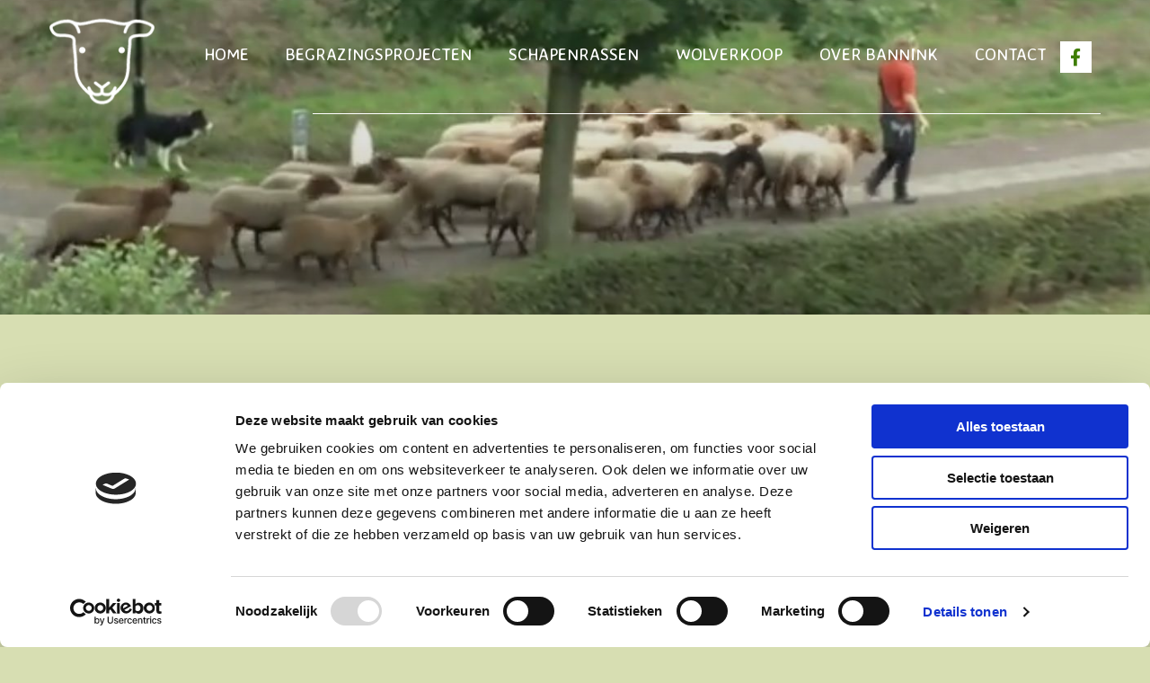

--- FILE ---
content_type: text/html; charset=UTF-8
request_url: https://www.natuurbegrazingbannink.nl/begrazingsprojecten/vesting-bourtange
body_size: 15598
content:
<!DOCTYPE html> <html lang="nl" data-currency="EUR" data-lang="nl" data-countrycode="nl_NL" data-rHash="64cecde47b1d157d9408f699665c1f2d" dir="auto" data-cookiebot="true"> <head> <meta charset="UTF-8"/> <script>window.addEventListener("CookiebotOnDialogInit",function(){if (Cookiebot.getDomainUrlParam("autoAcceptCookies") === "true")Cookiebot.setOutOfRegion();});</script><script async fetchpriority="high" id="Cookiebot" src="https://consent.cookiebot.com/uc.js" data-cbid="ecd800ef-8bf2-449b-9149-ce2947c5302f" data-blockingmode="auto" data-culture="nl" type="text/javascript"></script><title>Vesting Bourtange | Begrazingsprojecten, wolverkoop, Natuurbegrazing Bannink</title><meta name="keywords" content=""><meta property="og:type" content="website"><meta property="og:title" content="Vesting Bourtange | Begrazingsprojecten, wolverkoop, Natuurbegrazing Bannink"><meta property="og:url" content="https://www.natuurbegrazingbannink.nl/begrazingsprojecten/vesting-bourtange"><meta property="og:image" content="https://www.natuurbegrazingbannink.nl/uploads/wWvSFIe3/bannink_border_collies.jpg"><link rel='canonical' href='https://www.natuurbegrazingbannink.nl/begrazingsprojecten/vesting-bourtange'/><meta name="viewport" content="width=device-width, initial-scale=1"><link rel='shortcut icon' type='image/x-icon' href='https://site-assets.cdnmns.com/108ab34d214b6bd35fa24bb0b75a9731/css/img/favicon.ico'/><link rel="preload" href="https://css-fonts.eu.extra-cdn.com/css?family=Roboto:300,500&display=swap" as="style"><link href="https://css-fonts.eu.extra-cdn.com/css?family=Roboto:300,500&display=swap" rel="stylesheet"><link rel="preload" href="https://site-assets.cdnmns.com/108ab34d214b6bd35fa24bb0b75a9731/css/external-libs.css?1768836001521" as="style" fetchpriority="high"><link rel="stylesheet" href="https://site-assets.cdnmns.com/108ab34d214b6bd35fa24bb0b75a9731/css/external-libs.css?1768836001521"><style>article,aside,details,figcaption,figure,footer,header,hgroup,main,nav,section,summary{display:block}audio,canvas,video{display:inline-block}audio:not([controls]){display:none;height:0}[hidden]{display:none}html{font-size:100%;-ms-text-size-adjust:100%;-webkit-text-size-adjust:100%}html,button,input,select,textarea{font-family:inherit}body{margin:0}a:focus{outline-width:thin}a:active,a:hover{outline:0}h1{font-size:2em;margin:0.67em 0}h2{font-size:1.5em;margin:0.83em 0}h3{font-size:1.17em;margin:1em 0}h4{font-size:1em;margin:1.33em 0}h5{font-size:0.83em;margin:1.67em 0}h6{font-size:0.67em;margin:2.33em 0}abbr[title]{border-bottom:1px dotted}b,strong{font-weight:bold}blockquote{margin:1em 40px}dfn{font-style:italic}hr{-moz-box-sizing:content-box;box-sizing:content-box;height:0}mark{background:#ff0;color:#000}p,pre{margin:1em 0}code,kbd,pre,samp{font-family:monospace, serif;_font-family:'courier new', monospace;font-size:1em}pre{white-space:pre;white-space:pre-wrap;word-wrap:break-word}q{quotes:none}q:before,q:after{content:'';content:none}small{font-size:80%}sub,sup{font-size:75%;line-height:0;position:relative;vertical-align:baseline}sup{top:-0.5em}sub{bottom:-0.25em}dl,menu,ol,ul{margin:1em 0}dd{margin:0 0 0 40px}menu,ol,ul{padding:0 0 0 40px}nav ul,nav ol{list-style:none;list-style-image:none}img{-ms-interpolation-mode:bicubic}svg:not(:root){overflow:hidden}figure{margin:0}form{margin:0}fieldset{border:1px solid #c0c0c0;margin:0 2px;padding:0.35em 0.625em 0.75em}legend{border:0;padding:0;white-space:normal;*margin-left:-7px}button,input,select,textarea{font-size:100%;margin:0;vertical-align:baseline;*vertical-align:middle}button,input{line-height:normal}[type="submit"]{background-color:transparent}button,select{text-transform:none}button,html input[type="button"],input[type="reset"],input[type="submit"]{-webkit-appearance:button;cursor:pointer;*overflow:visible}button[disabled],html input[disabled]{cursor:default}input[type="checkbox"],input[type="radio"]{box-sizing:border-box;padding:0;*height:13px;*width:13px}input[type="search"]{-webkit-appearance:textfield;-moz-box-sizing:content-box;-webkit-box-sizing:content-box;box-sizing:content-box}input[type="search"]::-webkit-search-cancel-button,input[type="search"]::-webkit-search-decoration{-webkit-appearance:none}button::-moz-focus-inner,input::-moz-focus-inner{border:0;padding:0}textarea{overflow:auto;vertical-align:top}table{border-collapse:collapse;border-spacing:0}*,:before,:after{-webkit-box-sizing:border-box;-moz-box-sizing:border-box;box-sizing:border-box}@font-face{font-family:'FontAwesome';src:url("https://site-assets.cdnmns.com/108ab34d214b6bd35fa24bb0b75a9731/css/fonts/fa-brands-400.woff2") format("woff2"),url("https://site-assets.cdnmns.com/108ab34d214b6bd35fa24bb0b75a9731/css/fonts/fa-regular-400.woff2") format("woff2"),url("https://site-assets.cdnmns.com/108ab34d214b6bd35fa24bb0b75a9731/css/fonts/fa-solid-900.woff2") format("woff2"),url("https://site-assets.cdnmns.com/108ab34d214b6bd35fa24bb0b75a9731/css/fonts/fa-v4compatibility.woff2") format("woff2"),url("https://site-assets.cdnmns.com/108ab34d214b6bd35fa24bb0b75a9731/css/fonts/fa-brands-400.ttf") format("truetype"),url("https://site-assets.cdnmns.com/108ab34d214b6bd35fa24bb0b75a9731/css/fonts/fa-regular-400.ttf") format("truetype"),url("https://site-assets.cdnmns.com/108ab34d214b6bd35fa24bb0b75a9731/css/fonts/fa-solid-900.ttf") format("truetype"),url("https://site-assets.cdnmns.com/108ab34d214b6bd35fa24bb0b75a9731/css/fonts/fa-v4compatibility.ttf") format("truetype");font-weight:normal;font-style:normal;font-display:swap}@font-face{font-family:'FontAwesome';src:url("https://site-assets.cdnmns.com/108ab34d214b6bd35fa24bb0b75a9731/css/fonts/fa-brands-400.woff2") format("woff2"),url("https://site-assets.cdnmns.com/108ab34d214b6bd35fa24bb0b75a9731/css/fonts/fa-regular-400.woff2") format("woff2"),url("https://site-assets.cdnmns.com/108ab34d214b6bd35fa24bb0b75a9731/css/fonts/fa-solid-900.woff2") format("woff2"),url("https://site-assets.cdnmns.com/108ab34d214b6bd35fa24bb0b75a9731/css/fonts/fa-v4compatibility.woff2") format("woff2"),url("https://site-assets.cdnmns.com/108ab34d214b6bd35fa24bb0b75a9731/css/fonts/fa-brands-400.ttf") format("truetype"),url("https://site-assets.cdnmns.com/108ab34d214b6bd35fa24bb0b75a9731/css/fonts/fa-regular-400.ttf") format("truetype"),url("https://site-assets.cdnmns.com/108ab34d214b6bd35fa24bb0b75a9731/css/fonts/fa-solid-900.ttf") format("truetype"),url("https://site-assets.cdnmns.com/108ab34d214b6bd35fa24bb0b75a9731/css/fonts/fa-v4compatibility.ttf") format("truetype");font-weight:normal;font-style:normal;font-display:swap}header[data-underheaderrow]{position:absolute;left:0;right:0;z-index:5}header.headerFixed{position:fixed;top:0;z-index:5}header#shrunkImage{max-width:100%}header#shrunkImage>div.row{padding-top:8px;padding-bottom:8px}header.shrinking img,header.shrinking>div.row{transition:all 0.3s ease}.row{position:relative;width:100%}.row[data-attr-hide]{display:none}.rowGroup{width:100%;white-space:nowrap;overflow:hidden;display:-ms-flexbox;display:-webkit-flex;display:flex}.rowGroup.rowGroupFixed{width:1170px;margin:0 auto}.rowGroup.rowGroupFixed .row .container-fixed{width:100%}.rowGroup .row{vertical-align:top;white-space:normal;min-width:100%;min-height:100%}.rowGroup .row:last-child{margin-right:0}.no-flexbox .rowGroup .row{display:inline-block}.container{display:-ms-flexbox;display:-webkit-flex;display:flex;-webkit-flex-direction:row;-moz-flex-direction:row;-ms-flex-direction:row;flex-direction:row;-webkit-flex-wrap:wrap;-moz-flex-wrap:wrap;-ms-flex-wrap:wrap;flex-wrap:wrap}.no-flexbox .container{display:block}.no-flexbox .container:before,.no-flexbox .container:after{display:table;content:" "}.no-flexbox .container:after{clear:both}.container-fluid{width:100%}.container-fixed{width:100%}@media only screen and (min-width: 1200px){.container-fixed{max-width:1170px;margin:0 auto}.rowGroup.fullScreenRow .row{min-height:100vh;display:flex}.rowGroup.fullScreenRow.verticalAlignRowTop .row{align-items:flex-start}.rowGroup.fullScreenRow.verticalAlignRowCenter .row{align-items:center}.rowGroup.fullScreenRow.verticalAlignRowBottom .row{align-items:flex-end}.rowGroup .row{height:auto}.row.fullScreenRow{min-height:100vh;display:flex}.row.fullScreenRow.verticalAlignRowTop{align-items:flex-start !important}.row.fullScreenRow.verticalAlignRowCenter{align-items:center !important}.row.fullScreenRow.verticalAlignRowBottom{align-items:flex-end !important}}.container-fixed .container{width:100%}body .designRow{padding:0;margin:0;background-color:transparent}body .designRow>.container>.col{padding:0;margin:0}body.engagementPreviewBody{background-color:#EAEAEA}body.engagementPreviewBody .designRow{display:none}.col{position:relative;padding-left:15px;padding-right:15px}.no-flexbox .col{float:left;display:block}.col:after{content:"";visibility:hidden;display:block;height:0;clear:both}.col.flexCol{display:-ms-flexbox;display:flex;-webkit-flex-direction:column;-moz-flex-direction:column;-ms-flex-direction:column;flex-direction:column}[data-hideheader] header{margin-top:-99999px;position:absolute}[data-hidefooter] footer{margin-top:-99999px;position:absolute}.col-sm-12{width:100%}.col-sm-11{width:91.66667%}.col-sm-10{width:83.33333%}.col-sm-9{width:75%}.col-sm-8{width:66.66667%}.col-sm-7{width:58.33333%}.col-sm-6{width:50%}.col-sm-5{width:41.66667%}.col-sm-4{width:33.33333%}.col-sm-3{width:25%}.col-sm-2{width:16.66667%}.col-sm-1{width:8.33333%}@media only screen and (min-width: 768px){.col-md-12{width:100%}.col-md-11{width:91.66667%}.col-md-10{width:83.33333%}.col-md-9{width:75%}.col-md-8{width:66.66667%}.col-md-7{width:58.33333%}.col-md-6{width:50%}.col-md-5{width:41.66667%}.col-md-4{width:33.33333%}.col-md-3{width:25%}.col-md-2{width:16.66667%}.col-md-1{width:8.33333%}}@media only screen and (min-width: 1200px){.col-lg-12{width:100%}.col-lg-11{width:91.66667%}.col-lg-10{width:83.33333%}.col-lg-9{width:75%}.col-lg-8{width:66.66667%}.col-lg-7{width:58.33333%}.col-lg-6{width:50%}.col-lg-5{width:41.66667%}.col-lg-4{width:33.33333%}.col-lg-3{width:25%}.col-lg-2{width:16.66667%}.col-lg-1{width:8.33333%}}.clear:after,.clear:before{display:table;content:'';flex-basis:0;order:1}.clear:after{clear:both}.lt-ie8 .clear{zoom:1}.hide-overflow{overflow:hidden}.hide-visibility{opacity:0;visibility:hidden}.hidden{display:none !important}.hiddenBG{background-image:none !important}@media only screen and (min-width: 0px) and (max-width: 767px){.hidden-sm{display:none !important}}@media only screen and (min-width: 768px) and (max-width: 1199px){.hidden-md{display:none !important}}@media only screen and (min-width: 1200px){.hidden-lg{display:none !important}}.text-left{text-align:left}.text-center{text-align:center}.text-right{text-align:right}.margin-bottom{margin-bottom:20px}.no-lat-padding{padding-left:0px;padding-right:0px}.no-left-padding{padding-left:0px}.no-right-padding{padding-right:0px}nav .closeBtn{color:#FFF}nav a{display:block}nav a:focus,nav a:focus+.dropIco{position:relative;z-index:1}nav .dropIco{border:none;background:transparent;top:0}nav .dropIco:hover{cursor:pointer}nav .navIcon{vertical-align:middle}@media only screen and (min-width: 768px){nav:before{color:#FFF;font-size:40px;line-height:1em}[data-enablefocusindication] nav:not(.opened-menu) ul li.hasChildren{display:inline-flex}[data-enablefocusindication] nav:not(.opened-menu) ul li.hasChildren ul[id^="navUl"]{overflow:visible}[data-enablefocusindication] nav:not(.opened-menu) ul li.hasChildren ul li.hasChildren{display:block}[data-enablefocusindication] nav:not(.opened-menu) ul li a.dropIco{margin:0 !important;padding:0 !important}nav ul{margin:0;padding:0;position:relative}[data-enablefocusindication] nav ul:not(.navContainer) li.showChildren a.dropIco{position:absolute;top:50%;left:calc(100% - $caretSize)}[data-enablefocusindication] nav ul:not(.navContainer) li.showChildren>ul{opacity:1;transition:0.5s ease-in-out;max-height:1500px}[data-enablefocusindication] nav ul li a.dropIco{background-color:transparent !important;position:absolute;display:inline-block;min-width:10px;height:100%}[data-enablefocusindication] nav ul li a.dropIco:after{display:none}[data-enablefocusindication] nav ul li.hasChildren>ul>li.hasChildren a.dropIco{position:absolute;display:inline-block;top:calc(50% - 5px);right:10px;left:unset;width:10px;height:10px}[data-enablefocusindication] nav ul li.hasChildren>ul>li.hasChildren a.dropIco:after{content:"";font-family:"FontAwesome"}nav ul li{list-style:none;display:inline-block;text-align:left;position:relative}nav ul li a{display:inline-block}nav ul li a:after{content:"";font-family:"FontAwesome";font-size:0.8em;line-height:0.8em;width:10px}nav ul li a:only-child:after{display:none}nav ul li a.dropIco{display:none}nav ul li:hover>ul,nav ul li.hover>ul{display:block;opacity:1;visibility:visible}nav ul>li:focus{z-index:999}nav ul .closeBtn{display:none}nav>ul ul{display:block;opacity:0;visibility:hidden;position:absolute;left:auto;top:100%;margin-top:0;z-index:5;width:auto}nav>ul ul.left{right:100%;left:unset}nav>ul ul.firstSubmenuLeft{right:0}footer nav>ul ul{top:auto;bottom:100%}nav>ul ul .naviLeft li{text-align:end}nav>ul ul li{float:none;display:block;margin-left:0;min-width:220px;position:relative}nav>ul ul li a:after{content:"";position:absolute;right:10px;top:50%;-webkit-transform:translate(0, -50%);-moz-transform:translate(0, -50%);-o-transform:translate(0, -50%);-ms-transform:translate(0, -50%);transform:translate(0, -50%)}nav>ul ul li a.naviLeft+.dropIco{left:10px !important}nav>ul ul li a.naviLeft:after{content:"";position:absolute;left:10px;right:unset;top:50%;-webkit-transform:translate(0, -50%);-moz-transform:translate(0, -50%);-o-transform:translate(0, -50%);-ms-transform:translate(0, -50%);transform:translate(0, -50%)}nav>ul ul a{white-space:normal;display:block}nav>ul ul ul{left:100%;top:0px}}@media (min-width: 768px) and (max-width: 1199px){nav[data-settings*="verticalNav-md=true"]:before{cursor:pointer;content:"";font-family:"FontAwesome"}nav[data-settings*="verticalNav-md=true"] ul{margin:0;padding:0;visibility:visible}nav[data-settings*="verticalNav-md=true"] ul li{text-align:left !important;position:relative;display:block;width:100%}nav[data-settings*="verticalNav-md=true"] ul li.hasChildren>ul>li.hasChildren a.dropIco{height:unset}nav[data-settings*="verticalNav-md=true"] ul li.hasChildren a.dropIco{position:absolute;display:inline-block;margin-top:0 !important;margin-bottom:0 !important;right:0;height:unset}nav[data-settings*="verticalNav-md=true"] ul li.hasChildren a.dropIco:before{content:"";font-family:"FontAwesome"}nav[data-settings*="verticalNav-md=true"] ul li.hasChildren a.dropIco:after{content:'' !important;display:block;position:absolute;margin:0;width:40px;height:40px;top:50%;left:50%;background:transparent;-webkit-transform:translate(-50%, -50%);-moz-transform:translate(-50%, -50%);-o-transform:translate(-50%, -50%);-ms-transform:translate(-50%, -50%);transform:translate(-50%, -50%);z-index:2}nav[data-settings*="verticalNav-md=true"] ul li.hasChildren.showChildren>.dropIco:before{content:""}nav[data-settings*="verticalNav-md=true"] ul li.hasChildren>ul>li.hasChildren a.dropIco{right:1em;top:0 !important;left:unset !important}nav[data-settings*="verticalNav-md=true"] ul a{text-decoration:none;display:block;line-height:1}nav[data-settings*="verticalNav-md=true"] ul a:after{display:none}nav[data-settings*="verticalNav-md=true"] ul a.dropIco[aria-expanded=true] ~ ul{overflow:visible}nav[data-settings*="verticalNav-md=true"] ul a:focus,nav[data-settings*="verticalNav-md=true"] ul a:focus ~ .dropIco{z-index:6}nav[data-settings*="verticalNav-md=true"]>ul{position:fixed;top:0;right:100%;width:20%;height:100%;z-index:99999;background:rgba(0,0,0,0.9);padding-top:50px;overflow-y:scroll}nav[data-settings*="verticalNav-md=true"]>ul ul{max-height:0;margin-left:10px;transition:0.5s cubic-bezier(0, 1, 0.5, 1);overflow:hidden;display:block;position:relative;top:auto;left:auto;right:unset}nav[data-settings*="verticalNav-md=true"]>ul .hasChildren.showChildren>ul{opacity:1;transition:0.5s ease-in-out;max-height:1500px}nav[data-settings*="verticalNav-md=true"]>ul .closeBtn{position:absolute;top:10px;right:10px;font-size:2em;display:inline;width:auto;padding:0.2em}nav[data-settings*="verticalNav-md=true"]>ul .closeBtn:before{content:"×";font-family:"FontAwesome"}nav[data-settings*="verticalNav-md=true"][data-settings*="direction=right"]>ul{right:auto;left:100%}nav[data-settings*="verticalNav-md=true"]>ul{width:50%}}@media (min-width: 1200px){nav[data-settings*="verticalNav-lg=true"]:before{cursor:pointer;content:"";font-family:"FontAwesome"}nav[data-settings*="verticalNav-lg=true"] ul{margin:0;padding:0;visibility:visible}nav[data-settings*="verticalNav-lg=true"] ul li{text-align:left !important;position:relative;display:block;width:100%}nav[data-settings*="verticalNav-lg=true"] ul li.hasChildren>ul>li.hasChildren a.dropIco{height:unset}nav[data-settings*="verticalNav-lg=true"] ul li.hasChildren a.dropIco{position:absolute;display:inline-block;margin-top:0 !important;margin-bottom:0 !important;right:0;height:unset}nav[data-settings*="verticalNav-lg=true"] ul li.hasChildren a.dropIco:before{content:"";font-family:"FontAwesome"}nav[data-settings*="verticalNav-lg=true"] ul li.hasChildren a.dropIco:after{content:'' !important;display:block;position:absolute;margin:0;width:40px;height:40px;top:50%;left:50%;background:transparent;-webkit-transform:translate(-50%, -50%);-moz-transform:translate(-50%, -50%);-o-transform:translate(-50%, -50%);-ms-transform:translate(-50%, -50%);transform:translate(-50%, -50%);z-index:2}nav[data-settings*="verticalNav-lg=true"] ul li.hasChildren.showChildren>.dropIco:before{content:""}nav[data-settings*="verticalNav-lg=true"] ul li.hasChildren>ul>li.hasChildren a.dropIco{right:1em;top:0 !important;left:unset !important}nav[data-settings*="verticalNav-lg=true"] ul a{text-decoration:none;display:block;line-height:1}nav[data-settings*="verticalNav-lg=true"] ul a:after{display:none}nav[data-settings*="verticalNav-lg=true"] ul a.dropIco[aria-expanded=true] ~ ul{overflow:visible}nav[data-settings*="verticalNav-lg=true"] ul a:focus,nav[data-settings*="verticalNav-lg=true"] ul a:focus ~ .dropIco{z-index:6}nav[data-settings*="verticalNav-lg=true"]>ul{position:fixed;top:0;right:100%;width:20%;height:100%;z-index:99999;background:rgba(0,0,0,0.9);padding-top:50px;overflow-y:scroll}nav[data-settings*="verticalNav-lg=true"]>ul ul{max-height:0;margin-left:10px;transition:0.5s cubic-bezier(0, 1, 0.5, 1);overflow:hidden;display:block;position:relative;top:auto;left:auto;right:unset}nav[data-settings*="verticalNav-lg=true"]>ul .hasChildren.showChildren>ul{opacity:1;transition:0.5s ease-in-out;max-height:1500px}nav[data-settings*="verticalNav-lg=true"]>ul .closeBtn{position:absolute;top:10px;right:10px;font-size:2em;display:inline;width:auto;padding:0.2em}nav[data-settings*="verticalNav-lg=true"]>ul .closeBtn:before{content:"×";font-family:"FontAwesome"}nav[data-settings*="verticalNav-lg=true"][data-settings*="direction=right"]>ul{right:auto;left:100%}}nav[data-settings*="vertical=true"]:before{cursor:pointer;content:"";font-family:"FontAwesome"}nav[data-settings*="vertical=true"] ul{margin:0;padding:0;visibility:visible}nav[data-settings*="vertical=true"] ul li{text-align:left !important;position:relative;display:block;width:100%}nav[data-settings*="vertical=true"] ul li.hasChildren>ul>li.hasChildren a.dropIco{height:unset}nav[data-settings*="vertical=true"] ul li.hasChildren a.dropIco{position:absolute;display:inline-block;margin-top:0 !important;margin-bottom:0 !important;right:0;height:unset}nav[data-settings*="vertical=true"] ul li.hasChildren a.dropIco:before{content:"";font-family:"FontAwesome"}nav[data-settings*="vertical=true"] ul li.hasChildren a.dropIco:after{content:'' !important;display:block;position:absolute;margin:0;width:40px;height:40px;top:50%;left:50%;background:transparent;-webkit-transform:translate(-50%, -50%);-moz-transform:translate(-50%, -50%);-o-transform:translate(-50%, -50%);-ms-transform:translate(-50%, -50%);transform:translate(-50%, -50%);z-index:2}nav[data-settings*="vertical=true"] ul li.hasChildren.showChildren>.dropIco:before{content:""}nav[data-settings*="vertical=true"] ul li.hasChildren>ul>li.hasChildren a.dropIco{right:1em;top:0 !important;left:unset !important}nav[data-settings*="vertical=true"] ul a{text-decoration:none;display:block;line-height:1}nav[data-settings*="vertical=true"] ul a:after{display:none}nav[data-settings*="vertical=true"] ul a.dropIco[aria-expanded=true] ~ ul{overflow:visible}nav[data-settings*="vertical=true"] ul a:focus,nav[data-settings*="vertical=true"] ul a:focus ~ .dropIco{z-index:6}nav[data-settings*="vertical=true"]>ul{position:fixed;top:0;right:100%;width:20%;height:100%;z-index:99999;background:rgba(0,0,0,0.9);padding-top:50px;overflow-y:scroll}nav[data-settings*="vertical=true"]>ul ul{max-height:0;margin-left:10px;transition:0.5s cubic-bezier(0, 1, 0.5, 1);overflow:hidden;display:block;position:relative;top:auto;left:auto;right:unset}nav[data-settings*="vertical=true"]>ul .hasChildren.showChildren>ul{opacity:1;transition:0.5s ease-in-out;max-height:1500px}nav[data-settings*="vertical=true"]>ul .closeBtn{position:absolute;top:10px;right:10px;font-size:2em;display:inline;width:auto;padding:0.2em}nav[data-settings*="vertical=true"]>ul .closeBtn:before{content:"×";font-family:"FontAwesome"}nav[data-settings*="vertical=true"][data-settings*="direction=right"]>ul{right:auto;left:100%}@media only screen and (max-width: 767px){nav:not(.horizontal-menu--mobile):before,nav[data-settings*="vertical=true"]:not(.horizontal-menu--mobile):before{content:"";cursor:pointer;font-family:"FontAwesome";padding:10px;line-height:1em}nav:not(.horizontal-menu--mobile) ul,nav[data-settings*="vertical=true"]:not(.horizontal-menu--mobile) ul{margin:0;padding:0}nav:not(.horizontal-menu--mobile) ul li,nav[data-settings*="vertical=true"]:not(.horizontal-menu--mobile) ul li{text-align:left !important;position:relative}nav:not(.horizontal-menu--mobile) ul li.hasChildren .dropIco,nav[data-settings*="vertical=true"]:not(.horizontal-menu--mobile) ul li.hasChildren .dropIco{position:absolute;right:1em;padding-left:15px;padding-right:15px;margin-top:0 !important;margin-bottom:0 !important}nav:not(.horizontal-menu--mobile) ul li.hasChildren .dropIco:before,nav[data-settings*="vertical=true"]:not(.horizontal-menu--mobile) ul li.hasChildren .dropIco:before{content:"";font-family:"FontAwesome"}nav:not(.horizontal-menu--mobile) ul li.hasChildren .dropIco:after,nav[data-settings*="vertical=true"]:not(.horizontal-menu--mobile) ul li.hasChildren .dropIco:after{display:none}nav:not(.horizontal-menu--mobile) ul li.hasChildren.showChildren>.dropIco:before,nav[data-settings*="vertical=true"]:not(.horizontal-menu--mobile) ul li.hasChildren.showChildren>.dropIco:before{content:""}nav:not(.horizontal-menu--mobile) ul li.active>a,nav[data-settings*="vertical=true"]:not(.horizontal-menu--mobile) ul li.active>a{font-weight:600}nav:not(.horizontal-menu--mobile) ul a,nav[data-settings*="vertical=true"]:not(.horizontal-menu--mobile) ul a{text-decoration:none;line-height:1}nav:not(.horizontal-menu--mobile) ul a.dropIco[aria-expanded=true] ~ ul,nav[data-settings*="vertical=true"]:not(.horizontal-menu--mobile) ul a.dropIco[aria-expanded=true] ~ ul{overflow:visible}nav:not(.horizontal-menu--mobile) ul a:focus,nav:not(.horizontal-menu--mobile) ul a:focus ~ .dropIco,nav[data-settings*="vertical=true"]:not(.horizontal-menu--mobile) ul a:focus,nav[data-settings*="vertical=true"]:not(.horizontal-menu--mobile) ul a:focus ~ .dropIco{z-index:6}nav:not(.horizontal-menu--mobile)>ul,nav[data-settings*="vertical=true"]:not(.horizontal-menu--mobile)>ul{position:fixed;right:100%;top:0;width:100%;height:100%;z-index:99999;background:rgba(0,0,0,0.9);padding:50px 0 0 20px;overflow-y:scroll}nav:not(.horizontal-menu--mobile)>ul ul,nav[data-settings*="vertical=true"]:not(.horizontal-menu--mobile)>ul ul{max-height:0;margin-left:10px;transition:0.5s cubic-bezier(0, 1, 0.5, 1);overflow:hidden}nav:not(.horizontal-menu--mobile)>ul ul li a,nav[data-settings*="vertical=true"]:not(.horizontal-menu--mobile)>ul ul li a{line-height:1}nav:not(.horizontal-menu--mobile)>ul .hasChildren.showChildren>ul,nav[data-settings*="vertical=true"]:not(.horizontal-menu--mobile)>ul .hasChildren.showChildren>ul{opacity:1;transition:0.5s ease-in-out;max-height:1500px}nav:not(.horizontal-menu--mobile)>ul .closeBtn,nav[data-settings*="vertical=true"]:not(.horizontal-menu--mobile)>ul .closeBtn{position:absolute;top:19px;right:21px;font-size:2em;display:inline;z-index:1;padding:0.2em}nav:not(.horizontal-menu--mobile)>ul .closeBtn:before,nav[data-settings*="vertical=true"]:not(.horizontal-menu--mobile)>ul .closeBtn:before{content:"×";font-family:"FontAwesome"}nav:not(.horizontal-menu--mobile)[data-settings*="direction=right"]>ul,nav[data-settings*="vertical=true"]:not(.horizontal-menu--mobile)[data-settings*="direction=right"]>ul{left:100%;right:auto}}.locale ul{margin:0;padding:0;display:inline-block;white-space:nowrap;position:relative;z-index:2}.locale ul a{text-decoration:none}.locale ul li{display:none;list-style:none;position:absolute;width:100%}.locale ul li a:before{content:"";font-family:"FontAwesome";font-size:0.8em;margin-right:5px;display:none;vertical-align:bottom}.locale ul li.active{display:block;position:static}.locale ul li.active a:before{display:inline-block}.locale ul li.active:only-child a:before{display:none}.locale ul:hover{z-index:11}.locale ul:hover li{display:block}.locale .locale_touch li:not(.active){display:block}body.noScroll{overflow:hidden;position:fixed}body.safariNoScroll{overflow:hidden}.form input[type="checkbox"]+label{display:inline-block;margin-left:10px;cursor:pointer}.form input[type="checkbox"]+label:before{display:inline-block;vertical-align:middle;left:0;width:1.8em;height:1.8em;font-family:'FontAwesome';font-size:0.8em;text-align:center;line-height:1.7em;margin-right:0.5em;content:'';color:#333;background:#FFF;border:1px solid #ccc;letter-spacing:normal;font-style:normal}.form input[type="checkbox"]:focus+label:before{-webkit-box-shadow:box-shadow(0 0 1px 0.01em #3b99fc);-moz-box-shadow:box-shadow(0 0 1px 0.01em #3b99fc);box-shadow:box-shadow(0 0 1px 0.01em #3b99fc)}.form input[type="checkbox"]:checked+label:before{content:'\f00c'}.image{max-width:100%;height:auto}.row.brandfooter .col{display:block}.row.brandfooter .brandLogoContainer{text-align:right}.row.brandfooter .brandLogoContainer .footerlogo{vertical-align:middle}.row.brandfooter .brandLogoContainer .brandText{display:inline-block;vertical-align:middle}.row.brandfooter .brandTextAlternativeContainer{display:flex;align-items:center;padding-top:6px}.row.brandfooter .brandTextAlternativeContainer a{color:inherit !important}.row.brandfooter .brandTextContainer{width:inherit}.row.brandfooter .brandTextContainer .footerText{color:black}.row.brandfooter .logoOpacity{opacity:66%;width:100px}@media only screen and (max-width: 768px){.row.brandfooter .brandLogoContainer,.row.brandfooter .brandTextContainer{text-align:center}}.row.brandfooter.noPadding{height:40px;display:table;padding:0}.row.brandfooter.noPadding img,.row.brandfooter.noPadding span{display:table-cell;vertical-align:middle}.row.brandfooter.noPadding img.brandingText,.row.brandfooter.noPadding span.brandingText{padding-left:5px}.row.brandfooter .brandedInnerRow{padding:0}.row.brandfooter .brandedTopColumn{margin-bottom:25px}.row.brandheader{z-index:1;box-shadow:0px 0px 5px rgba(0,0,0,0.1)}.row.brandheader .col{display:block;padding-bottom:0}.row.brandheader.noPadding{height:56px;display:flex;justify-content:center;align-items:center;padding:0}.row.brandheader.noPadding .wrapper{display:flex;justify-content:center;align-items:center}.row.brandheader.noPadding .wrapper .brandingLogo{margin-right:24px;padding-right:24px;border-right:1px solid #ECEDEE}.row.brandheader.noPadding .wrapper .brandingLogo img{height:32px}.row.brandheader.noPadding .wrapper .brandingLink{font-size:13px}@media only screen and (max-width: 375px){.row.brandheader .col{display:flex;justify-content:center;align-items:center;padding-bottom:0}.row.brandheader.noPadding{height:100px}.row.brandheader.noPadding .wrapper{flex-wrap:wrap;padding:0 10px 7px 10px}.row.brandheader.noPadding .wrapper .brandingLogo{border-right:none;margin-right:0;padding-right:5px;padding-left:5px}}@media only screen and (min-width: 376px) and (max-width: 426px){.row.brandheader .col{display:flex;justify-content:center;align-items:center;padding-bottom:0}.row.brandheader.noPadding{height:88px}.row.brandheader.noPadding .wrapper{flex-wrap:wrap;padding:0 30px 7px 30px}.row.brandheader.noPadding .wrapper .brandingLogo{border-right:none;margin-right:0;padding-right:5px;padding-left:5px}}@media only screen and (min-width: 427px) and (max-width: 1024px){.row.brandheader .col{display:flex;justify-content:center;align-items:center;padding-bottom:0}.row.brandheader.noPadding .wrapper{flex-wrap:wrap}}.infobar-wrapper{position:fixed;top:0;left:0;display:block;z-index:20;width:100vw;padding:32px;background:rgba(27,27,27,0.95);font-size:13px}.infobar-wrapper .infobar{font-family:'Roboto';width:100vw;text-align:left;display:flex;flex-direction:column;justify-content:center;height:100%}.infobar-wrapper .infobar a{color:#fff}.infobar-wrapper .infobar p{color:#fff;text-align:left;line-height:18px}.infobar-wrapper .infobar .cookie-row{width:calc(100% - 64px);padding:0}.infobar-wrapper .infobar .cookie-row.cookie-row-text{overflow:auto}.infobar-wrapper .infobar h1.cookie-headline,.infobar-wrapper .infobar h4.cookie-headline{color:#fff;font-size:18px;font-weight:500;margin-bottom:8px}.infobar-wrapper .infobar h1.cookie-headline.push-top,.infobar-wrapper .infobar h4.cookie-headline.push-top{margin-top:24px}.infobar-wrapper .infobar p.cookie-description{text-align:left;line-height:1.36;font-size:14px;font-weight:300;max-width:1040px;width:100%;margin-bottom:16px}.infobar-wrapper .infobar p.cookie-readmore{font-size:14px;text-align:left;padding-bottom:12px}.infobar-wrapper .infobar .cookie-checkboxes{width:50%;min-height:47px;padding:16px 0;float:left}.infobar-wrapper .infobar .cookie-checkboxes label{color:#fff;font-size:16px;font-weight:300;margin-right:16px}.infobar-wrapper .infobar .cookie-checkboxes label input{margin-right:8px}.infobar-wrapper .infobar .cookie-buttons{font-weight:500;width:50%;min-height:47px;float:left;text-align:right}.infobar-wrapper .infobar .cookie-buttons a{cursor:pointer}.infobar-wrapper[data-settings*="bottom"]{bottom:0;top:inherit}@media only screen and (max-width: 1199px){.infobar-wrapper .infobar{width:100%}}.infobar-wrapper .infobar-close{position:absolute;top:15px;right:20px;font-size:25px;color:#FFF}.infobar-wrapper a#revoke-consent{font-size:13px;padding:13px 24px;border:1px solid #fff;background:#fff;color:#181818;-webkit-border-radius:3px;-moz-border-radius:3px;-o-border-radius:3px;border-radius:3px}.infobar-wrapper a#infobar-acceptCookiesBtn{display:inline-block;font-size:13px;padding:13px 24px;border:1px solid #fff;background:#fff;color:#181818;-webkit-border-radius:3px;-moz-border-radius:3px;-o-border-radius:3px;border-radius:3px}.infobar-wrapper a#infobar-acceptSelectedCookiesBtn{display:inline-block;font-size:13px;padding:13px 24px;border:1px solid #fff;margin-right:16px;-webkit-border-radius:3px;-moz-border-radius:3px;-o-border-radius:3px;border-radius:3px}.infobar-wrapper a#infobar-donottrack{font-size:13px;padding:13px 24px;border:1px solid #fff;background:#fff;color:#181818;margin-left:18px;float:right;-webkit-border-radius:3px;-moz-border-radius:3px;-o-border-radius:3px;border-radius:3px}@media only screen and (max-width: 992px){.infobar-wrapper{height:100%;overflow:scroll}.infobar-wrapper .infobar .cookie-row{width:100%}.infobar-wrapper .infobar .cookie-checkboxes{float:none;width:100%}.infobar-wrapper .infobar .cookie-checkboxes label{display:block}.infobar-wrapper .infobar .cookie-checkboxes label:first-of-type{margin-bottom:16px}.infobar-wrapper .infobar .cookie-buttons{float:none;width:100%;text-align:left}}.optout-button{position:fixed;bottom:0px;left:2%;z-index:5;width:100px;height:50px;background-color:rgba(163,163,163,0.4);color:white}.rowGroup .row.normalizeSize,.imagelist .slide.normalizeSize,.gallery .slide.normalizeSize,.catalog .slide.normalizeSize,.blog .slide.normalizeSize{opacity:0;padding-left:0;padding-right:0;min-width:0;max-width:0;max-height:0;border:0}@media only screen and (max-width: 768px){.rowGroup .row.normalizeSize,.imagelist .slide.normalizeSize,.gallery .slide.normalizeSize,.catalog .slide.normalizeSize,.blog .slide.normalizeSize{padding-left:0;padding-right:0;min-width:0;max-width:0;border:0}}.osmap .osmap-container,.osmap .map-container{z-index:0}.singleProduct .shopQuantity{float:left;display:inline-block;padding:5px 0}.singleProduct .shopQuantity .description{margin-right:5px}.singleProduct .shopQuantity .decreaseQuantity,.singleProduct .shopQuantity .increaseQuantity{cursor:pointer;width:20px;padding:0 10px;-moz-user-select:-moz-none;-khtml-user-select:none;-webkit-user-select:none;user-select:none}.singleProduct .shopQuantity .decreaseQuantity.outOfStock,.singleProduct .shopQuantity .increaseQuantity.outOfStock{color:#333333;cursor:auto}.singleProduct .shopQuantity .quantity{width:40px;display:inline-block;text-align:center}.cart .prodDetails>span{overflow:visible}.cart .prodDetails .prodQuant,.cart .prodDetails .prodQuantity,.cart .prodDetails .prodPrice{display:inline-block}.cart .prodDetails .prodQuant{padding-right:10px}.cart .prodDetails input.prodQuantity{width:20px;text-align:center;border-radius:3px}.cart .prodDetails .prodPrice{float:right;line-height:2.2em}.cart .prodRemove{padding-top:1em}.checkout .products .product-row .qty{width:auto} </style><!--[if IE 8]><link rel="stylesheet" href="https://site-assets.cdnmns.com/108ab34d214b6bd35fa24bb0b75a9731/css/grids.css?1768836001521"><!endif]--><style>.h-captcha{display:table;margin-bottom:10px}.hcaptcha-badge{background-color:#fafafa;z-index:2;width:280px;border-radius:4px;border:1px solid #b2bdcc;position:fixed;bottom:70px}.hcaptcha-badge.hide{visibility:hidden}.hcaptcha-badge.bottomleft{left:-210px;display:flex;flex-direction:row-reverse}.hcaptcha-badge.bottomleft .hcaptcha-badge-logo-wrapper{padding:5px 10px 0px 10px;display:flex;align-items:center;flex-direction:column}.hcaptcha-badge.bottomleft .hcaptcha-badge-logo-wrapper .hcaptcha-badge-logo{width:50px;height:50px;background-image:url("https://site-assets.cdnmns.com/108ab34d214b6bd35fa24bb0b75a9731/css/img/hcaptcha-badge.svg");background-size:cover}.hcaptcha-badge.bottomleft .hcaptcha-badge-logo-wrapper .hcaptcha-badge-text{font-size:10px;font-weight:600}.hcaptcha-badge.bottomleft .hcaptcha-badge-legal{display:block;margin:auto;line-height:18px;font-size:10px;min-width:200px}.hcaptcha-badge.bottomleft:hover{left:2px;cursor:pointer}.hcaptcha-badge.bottomright{right:-210px;display:flex}.hcaptcha-badge.bottomright .hcaptcha-badge-logo-wrapper{padding:5px 10px 0px 10px;display:flex;align-items:center;flex-direction:column}.hcaptcha-badge.bottomright .hcaptcha-badge-logo-wrapper .hcaptcha-badge-logo{width:50px;height:50px;background-image:url("https://site-assets.cdnmns.com/108ab34d214b6bd35fa24bb0b75a9731/css/img/hcaptcha-badge.svg");background-size:cover}.hcaptcha-badge.bottomright .hcaptcha-badge-logo-wrapper .hcaptcha-badge-text{font-size:10px;font-weight:600}.hcaptcha-badge.bottomright .hcaptcha-badge-legal{display:block;margin:auto;line-height:18px;font-size:10px;min-width:200px}.hcaptcha-badge.bottomright:hover{right:2px;cursor:pointer}.hcaptcha-badge:after{content:'';display:block;width:65px;height:73.6px;background-image:url("https://site-assets.cdnmns.com/108ab34d214b6bd35fa24bb0b75a9731/css/img/hcaptcha-badge-tool.png");background-size:cover} </style><!--[if IE 8]><link rel="stylesheet" href="https://site-assets.cdnmns.com/108ab34d214b6bd35fa24bb0b75a9731/css/hcaptcha.css?1768836001521"><![endif]--><style id='style_site'>.skipNavigation { visibility:hidden;} .module {} .headline { font-size:34px; font-family:Averia Sans Libre; font-style:normal; font-weight:400; text-transform:uppercase; text-decoration:none solid rgb(62, 125, 2); color:rgb(62, 125, 2); line-height:44px; letter-spacing:0; margin-top:0px; margin-bottom:10px;} .headline a {} .headline a:hover { text-decoration:none;} header#shrunkImage img { transform:scale(1);} body { -webkit-font-smoothing:auto; font-family:Open Sans; background-color:rgb(215, 222, 178);} body a { text-decoration:none; color:rgb(41, 87, 3);} body a:hover { text-decoration:none; color:rgb(10, 10, 10);} nav { text-align:left;} nav a:hover { text-decoration:none;} .nav {} nav> ul li a { padding-top:0px; padding-bottom:0px; padding-left:13px; padding-right:13px; margin-left:15px; margin-right:0px; margin-top:-2.5px; margin-bottom:-2.5px; border-bottom-width:0px; border-left-width:0px; border-right-width:0px; background-color:rgba(0, 0, 0, 0); border-color:rgb(41, 87, 3); text-transform:uppercase;} nav> ul li> a { color:rgb(255, 255, 255); font-size:19px; font-family:Averia Sans Libre; font-weight:400; letter-spacing:0; line-height:29px;} nav> ul li a:hover { background-color:rgba(0, 0, 0, 0); color:rgb(255, 255, 255); border-color:rgb(255, 255, 255);} nav> ul li.active> a { font-weight:400; color:rgb(255, 255, 255); text-decoration:none; background-color:rgba(0, 0, 0, 0); border-left-width:0px; border-right-width:0px; border-color:rgb(255, 255, 255); border-bottom-width:0px;} nav> ul> li> ul {} nav> ul> li.active> ul li {} nav> ul> li.active> ul li:hover a {} nav> ul> li> ul li { padding:0px;} nav> ul> li> ul li a { background-color:rgb(255, 255, 255); border-bottom-width:1px; margin-bottom:0px; margin-top:0px; margin-left:0px; margin-right:0px; padding-left:15px; padding-right:15px; padding-top:15px; padding-bottom:15px;} nav> ul> li> ul a { font-size:14px; font-weight:400; color:rgb(10, 10, 10);} nav> ul> li> ul a:hover { color:rgb(10, 10, 10); font-weight:400; text-decoration:none;} nav> ul> li> ul li.active> a { color:rgb(10, 10, 10); font-weight:400; background-color:rgb(234, 234, 234);} nav> ul> li> ul li a:hover { border-color:rgb(227, 227, 227); background-color:rgb(234, 234, 234);} nav:before { color:rgb(0, 0, 0);} nav> ul> li> ul li:last-child {} .verticalnav> li a {} .verticalnav> li a:hover {} .verticalnav> li.active> a {} .subtitle { font-size:30px; line-height:40px; margin-bottom:0px; font-family:Averia Sans Libre; font-style:normal; font-weight:400; text-transform:uppercase; text-decoration:none solid rgb(62, 125, 2); color:rgb(62, 125, 2); letter-spacing:0; margin-top:32px;} .subtitle a {} .subtitle a:hover { text-decoration:none;} .preamble { font-size:18px; line-height:1.50; margin-bottom:20px;} .preamble a {} .preamble a:hover { text-decoration:none;} .bodytext { font-size:17px; line-height:24px; margin-bottom:0px; margin-top:20px; font-family:Averia Sans Libre; font-weight:400; color:rgb(41, 87, 3);} .bodytext a { text-decoration:underline; color:rgb(62, 125, 2);} .bodytext a:hover { text-decoration:underline;} .smalltext { font-size:14px; line-height:1.50; letter-spacing:0em; margin-bottom:5px;} .smalltext a {} .smalltext a:hover { text-decoration:none;} .lightsmalltext { color:rgb(255, 255, 255); font-size:12px; line-height:1.6em; margin-bottom:5px;} .lightsmalltext a { font-weight:700;} .lightsmalltext a:hover { text-decoration:none;} .button { padding-top:16px; padding-right:28px; padding-bottom:16px; padding-left:28px; margin-bottom:40px; background-color:rgba(0, 0, 0, 0); color:rgb(62, 125, 2); line-height:1.5em; font-size:22px; font-weight:700; border-color:rgb(62, 125, 2); border-top-width:2px; border-right-width:2px; border-bottom-width:2px; border-left-width:2px; text-transform:none; border-radius:0px; font-family:Averia Sans Libre; text-align:center;} .button:hover { text-decoration:none; background-color:rgb(53, 53, 53); color:#fff; border-color:rgb(255, 255, 255);} .button .buttonIcon.fa { margin-right:10px;} .button2 { font-size:22px; margin-bottom:40px; color:rgb(255, 255, 255); border-color:rgb(255, 255, 255); line-height:1.5em; background-color:rgba(0, 0, 0, 0); padding-top:16px; padding-right:28px; padding-bottom:16px; padding-left:28px; border-top-width:2px; border-right-width:2px; border-bottom-width:2px; border-left-width:2px; font-weight:700; text-transform:none; border-radius:0px; font-family:Averia Sans Libre; text-align:center;} .button2:hover { color:#fff; background-color:rgb(255, 255, 255); text-decoration:none;} .button3 { font-size:20px; margin-bottom:40px; color:rgb(255, 255, 255); line-height:1.50em; background-color:rgba(0, 0, 0, 0); border-color:rgb(255, 255, 255); padding-top:15px; padding-right:25px; padding-bottom:15px; padding-left:25px; border-top-width:1px; border-right-width:1px; border-bottom-width:1px; border-left-width:1px;} .button3:hover { color:rgb(53, 53, 53); background-color:rgb(255, 255, 255); border-color:rgba(0, 0, 0, 0); text-decoration:none;} .crmlogin .submitBtn { padding-top:15px; padding-right:25px; padding-bottom:15px; padding-left:25px; background-color:rgb(3, 3, 3); color:rgb(255,255,255); margin-top:15px; margin-bottom:0px; margin-left:auto; margin-right:auto; line-height:1.5em;} .crmlogin .submitBtn:hover { text-decoration:none; background-color:rgb(102, 102, 102);} .crmlogin .logoutBtn { padding-top:15px; padding-right:25px; padding-bottom:15px; padding-left:25px; background-color:rgb(3, 3, 3); color:rgb(255,255,255); margin-top:15px; margin-bottom:0px; margin-left:auto; margin-right:auto; line-height:1.5em;} .crmlogin .logoutBtn:hover { text-decoration:none; background-color:rgb(102, 102, 102);} .crmUserpage .button { padding-top:15px; padding-right:25px; padding-bottom:15px; padding-left:25px; background-color:rgb(3, 3, 3); color:rgb(255,255,255); margin-top:15px; margin-bottom:0px; margin-left:auto; margin-right:auto; line-height:1.5em;} .crmUserpage .button:hover { text-decoration:none; background-color:rgb(102, 102, 102);} .form { margin-bottom:40px;} .form label { font-size:17px; line-height:24px; margin-bottom:5px; margin-top:20px; font-family:Averia Sans Libre; font-weight:400; color:rgb(41, 87, 3);} .form input[type=checkbox]+span,.form input[type=radio]+span { margin-left:10px; margin-right:20px; margin-bottom:20px; line-height:1.6em; font-size:12px;} .form input[type=text],.form textarea,.form select { border-radius:0px; border-color:rgb(242, 242, 242); color:rgb(49, 49, 49); font-size:21px; padding-top:10px; padding-right:10px; padding-bottom:10px; padding-left:10px; margin-top:0px; margin-right:0px; margin-bottom:10px; margin-left:0px; border-top-width:1px; border-left-width:1px; border-bottom-width:1px; border-right-width:1px; background-color:rgb(242, 242, 242);} .form input[type=submit] { margin-top:0px; margin-left:0px; background-color:rgba(0, 0, 0, 0); border-color:rgb(62, 125, 2); color:rgb(62, 125, 2); border-top-width:2px; border-left-width:2px; border-bottom-width:2px; border-right-width:2px; border-radius:0px; padding-top:16px; padding-right:28px; padding-bottom:16px; padding-left:28px; font-size:22px;} .form input[type=submit]:hover { background-color:rgb(62, 125, 2); color:#fff;} .form .g-recaptcha { margin-top:10px; margin-bottom:10px;} .text {} .image {} .image + .hoverOverlay { background-color:rgba(62, 125, 2, 0.8);} .image + .hoverOverlay .hoverText { color:#fff; font-size:16px; line-height:26px;} .search .searchicon { color:rgb(246, 246, 246); width:16px; height:16px; font-size:16px; margin-bottom:0px;} .map { margin-top:20px; margin-right:0px; margin-bottom:0px; margin-left:0px; padding-top:0px; padding-right:0px; padding-bottom:0px; padding-left:0px;} .gallery {} .gallery .pics .caption { color:rgb(255, 255, 255); font-family:"Averia Sans Libre"; font-weight:400; font-size:22px; text-transform:uppercase; margin-top:-50px; margin-left:20px;} .gallery .hoverOverlay {} .gallery .hoverOverlay .hoverText { font-weight:700;} .row { margin-top:0px; margin-right:0px; margin-bottom:0px; margin-left:0px; padding-top:0px; padding-right:0px; padding-bottom:0px; padding-left:0px;} .col { margin-top:0px; margin-right:0px; margin-bottom:0px; margin-left:0px; padding-top:0px; padding-right:15px; padding-bottom:0px; padding-left:15px;} .custom1 { font-size:27px; font-family:Averia Sans Libre; font-style:normal; font-weight:400; text-transform:none; text-decoration:none solid rgb(62, 125, 2); color:rgb(62, 125, 2); line-height:33px; letter-spacing:0; margin-top:0px; margin-bottom:0px;} .custom1 a { text-decoration:underline; color:rgb(62, 125, 2);} .custom1 a:hover { text-decoration:none; color:rgb(62, 125, 2);} .custom2 { font-size:60px; font-family:Averia Sans Libre; font-style:normal; font-weight:400; text-transform:uppercase; text-decoration:none solid rgb(255, 255, 255); color:rgb(255, 255, 255); line-height:normal; letter-spacing:0; margin-top:0px; margin-bottom:10px;} .custom2 a {} .custom2 a:hover {} .custom3 {} .custom3 a {} .custom3 a:hover {} .custom4 {} .custom4 a {} .custom4 a:hover {} .custom5 {} .custom5 a {} .custom5 a:hover {} .custom6 {} .custom6 a {} .custom6 a:hover {} .custom7 {} .custom7 a {} .custom7 a:hover {} .custom8 {} .custom8 a {} .custom8 a:hover {} .custom9 {} .custom9 a {} .custom9 a:hover {} .custom10 {} .custom10 a {} .custom10 a:hover {} .smallsubtitle { font-size:21px; line-height:38px; font-family:Averia Sans Libre; font-style:normal; font-weight:700; text-transform:uppercase; text-decoration:none solid rgb(41, 87, 3); color:rgb(41, 87, 3); letter-spacing:0; margin-top:0px; margin-bottom:10px;} .smallsubtitle a {} .smallsubtitle a:hover { text-decoration:none;} .spottext {} .spottext a {} .spottext a:hover { text-decoration:none;} .darkspottext {} .darkspottext a {} .darkspottext a:hover { text-decoration:none;} .footertext { font-size:14px; line-height:1.50; margin-bottom:0px; color:rgb(255, 255, 255);} .footertext a { color:rgb(255, 255, 255); font-weight:800;} .footertext a:hover { text-decoration:none;} .companyname { font-size:16px; line-height:1.20; letter-spacing:0.05em; margin-bottom:10px; color:rgb(0, 0, 0);} .companyname a { text-decoration:none;} .companyname a:hover {} .lightcompanyname { font-size:16px; line-height:1.20; letter-spacing:0.05em; margin-bottom:10px; color:rgb(246, 246, 248);} .lightcompanyname a { text-decoration:none;} .lightcompanyname a:hover {} .smallspottext { font-size:30px; line-height:1.50; margin-bottom:20px;} .lightsmallspottext { font-size:30px; line-height:1.50; margin-bottom:20px;} .lightheadline { color:#fff; font-size:34px; font-family:Averia Sans Libre; font-style:normal; font-weight:400; text-transform:uppercase; text-decoration:none solid rgb(62, 125, 2); line-height:44px; letter-spacing:0; margin-top:0px; margin-bottom:10px;} .lightpreamble { color:rgb(255, 255, 255); font-size:18px; line-height:1.50; margin-bottom:20px;} .lightsubtitle { font-size:30px; line-height:40px; margin-bottom:0px; color:#ffffff; font-family:Averia Sans Libre; font-style:normal; font-weight:400; text-transform:uppercase; text-decoration:none solid rgb(255, 255, 255); letter-spacing:0; margin-top:32px;} .lightsmallsubtitle { font-size:21px; line-height:38px; color:#fff; font-family:Averia Sans Libre; font-style:normal; font-weight:700; text-transform:uppercase; text-decoration:none solid rgb(41, 87, 3); letter-spacing:0; margin-top:0px; margin-bottom:10px;} .lightbodytext { font-size:17px; line-height:24px; margin-bottom:20px; color:rgb(255, 255, 255); font-family:Averia Sans Libre; font-weight:400;} .lightbodytext a { color:#ffffff;} .lightbodytext a:hover { text-decoration:none;} .locale { text-align:right;} .locale ul li a { transition:all 0.25s ease-in 0s; color:rgb(255, 255, 255);} .locale ul li { background-color:rgb(69, 69, 69); padding-top:5px; padding-right:15px; padding-bottom:5px; padding-left:15px;} .divider { display:table; margin-left:auto; margin-right:auto; border-top-width:1px; border-color:rgba(0, 0, 0, 0.0980392); width:100%;} .socialmedia { text-align:left; font-size:19px;} .socialmedia li { background-color:#fff; border-color:rgb(255, 255, 255); border-top-width:1px; border-right-width:1px; border-bottom-width:1px; border-left-width:1px; border-top-left-radius:0px; border-top-right-radius:0px; border-bottom-left-radius:0px; border-bottom-right-radius:0px; margin-right:10px;} .socialmedia li:hover { background-color:rgba(0, 0, 0, 0);} .socialmedia li a { color:rgb(255, 255, 255); width:25px; height:25px;} .socialmedia li a:hover { color:#fff; text-decoration:none;} .paymenticons li { margin-left:5px; margin-bottom:5px; padding-bottom:40px;} .linklist { margin-bottom:0px; margin-top:0px; padding-left:0px;} .linklist a { margin-bottom:1px; background-color:rgba(0, 0, 0, 0); padding-top:10px; padding-right:10px; padding-bottom:10px; padding-left:10px;} .iconlist li { background-color:rgb(255, 0, 0); width:45px; height:45px; color:rgb(255, 255, 255);} .iconlist .iconItem { font-size:24px;} .iconlist li a { color:rgb(255, 255, 255);} .iconlist li a:hover { color:rgb(255, 255, 255); text-decoration:none;} .breadcrumb li a { margin-bottom:10px; margin-left:10px; margin-right:10px;} .scrollIcon { width:35px; height:35px;} .scrollIcon span:before { color:rgb(255, 255, 255);} .accordion .itemIcon {} .accordion .itemTitle { padding-top:5px; padding-bottom:5px; padding-left:10px; padding-right:40px;} .accordion .itemContent {} .blog .shortDescription { color:rgb(53, 53, 53); font-size:15px; line-height:1.40em;} .blog .shortDescription:hover { color:rgb(53, 53, 53);} .blog li { background-color:rgba(0, 0, 0, 0);} .blog li .textContainer { padding-bottom:0px; padding-left:25px; padding-right:25px;} .blog .title { color:rgb(53, 53, 53); font-size:20px; line-height:1.3em; font-weight:800; margin-top:0px; margin-bottom:0px;} .blog .title:hover { color:rgb(53, 53, 53);} .blog .details { color:rgb(106, 108, 110); font-size:15px; line-height:1.5em;} .blog .details:hover { color:rgb(80, 82, 84);} .blog .postImg { padding-top:25px; padding-left:25px; padding-right:25px; padding-bottom:15px;} .blog .arrow { width:15px; height:70px; color:rgb(255, 255, 255); background-color:rgb(106, 108, 110); font-size:25px;} .blog .arrow:hover { color:rgb(255, 255, 255); background-color:rgb(106, 108, 110);} .blog .readMore { margin-top:20px; margin-bottom:20px;} .blog .readMore:hover {} .singlePost { margin-top:50px; margin-bottom:50px;} .arrow { width:35px; height:35px; color:rgb(255, 255, 255); background-color:rgb(3, 3, 3); font-size:31px; border-top-left-radius:3px; border-top-right-radius:3px; border-bottom-right-radius:3px; border-bottom-left-radius:3px;} .arrow:hover { background-color:rgb(102, 102, 102);} .arrow.arrowBefore { left:0px; right:0px;} .arrow.arrowAfter { left:auto; right:0px;} ul.dots { bottom:24px;} .dots li { height:12px; width:12px; border-color:rgb(255, 255, 255); border-top-width:1px; border-right-width:1px; border-bottom-width:1px; border-left-width:1px; border-top-left-radius:100px; border-top-right-radius:100px; border-bottom-right-radius:100px; border-bottom-left-radius:100px; background-color:rgb(3, 3, 3);} .dots li:hover { background-color:rgb(102, 102, 102);} .dots li.active { background-color:rgb(255, 255, 255); border-color:rgb(10, 10, 10);} @media only screen and (max-width:1199px) {.module {} nav {} nav:hover { text-decoration:none;} nav> ul li a {} nav> ul .closeBtn { position:absolute; top:19px; right:21px; font-size:35px; display:inline; color:rgb(10, 10, 10);} nav> ul li> a:hover {} nav> ul li.active> a {} nav> ul> li> ul a {} nav> ul> li> ul li.active> a {} nav:before { font-size:26px;} nav.opened-menu> ul {} .col { margin-top:0px; margin-right:0px; margin-bottom:0px; margin-left:0px; padding-top:0px; padding-right:15px; padding-bottom:0px; padding-left:15px;} .row { margin-top:0px; margin-right:0px; margin-bottom:0px; margin-left:0px; padding-top:0px; padding-right:0px; padding-bottom:0px; padding-left:0px;} .button {} .button:hover {} .button2 {} .button2:hover {} .button3 {} .button3:hover {} .custom4 {} .custom4 a {} .custom4 a:hover {} .custom1 {} .custom1 a {} .custom1 a:hover {} .custom3 {} .custom3 a {} .custom3 a:hover {} body {} body a {} body a:hover {} .text {} .headline {} .headline a {} .headline a:hover {} .lightheadline {} .subtitle {} .subtitle a {} .subtitle a:hover {} .lightsubtitle {} .preamble {} .preamble a {} .preamble a:hover {} .lightpreamble {} .bodytext {} .bodytext a { text-decoration:underline;} .bodytext a:hover { text-decoration:none;} .lightbodytext {} .smallsubtitle {} .smallsubtitle a {} .smallsubtitle a:hover {} .smalltext {} .smalltext a {} .smalltext a:hover {} .spottext {} .spottext a {} .spottext a:hover {} .darkspottext {} .darkspottext a {} .darkspottext a:hover {} .smallspottext {} .smallspottext a {} .smallspottext a:hover {} .lightsmallspottext {} .lightsmallspottext a {} .lightsmallspottext a:hover {} .companyname {} .companyname a {} .companyname a:hover {} .footertext {} .footertext a {} .footertext a:hover {} }@media only screen and (max-width:767px) {.module {} nav {} nav:hover { text-decoration:none;} nav.opened-menu> ul { background-color:rgb(246, 246, 246); padding-left:20px; padding-top:60px; padding-right:20px; padding-bottom:40px;} nav> ul li a { font-size:20px; padding-top:20px; padding-bottom:20px; padding-left:20px; padding-right:20px; color:rgb(10, 10, 10); border-bottom-width:0px; border-left-width:0px; border-top-width:0px; border-right-width:0px;} nav> ul li> a:hover { background-color:rgb(234, 234, 234); color:rgb(10, 10, 10);} nav> ul li.active> a { color:rgb(10, 10, 10); font-weight:400; background-color:rgb(234, 234, 234); font-size:20px; padding-top:20px; padding-bottom:20px; padding-left:20px; padding-right:20px;} nav> ul li:hover a {} nav> ul> li> ul li a { margin-top:0px; margin-bottom:0px; margin-left:0px; margin-right:0px; padding-left:15px; padding-right:15px; padding-top:15px; padding-bottom:15px;} nav> ul> li> ul a { font-weight:400; color:rgb(10, 10, 10); font-size:20px;} nav:before {} nav> ul> li> ul a:hover { font-weight:400; font-size:20px;} nav> ul> li> ul li a:hover { background-color:rgb(234,234,234);} nav> ul> li> ul li.active> a { font-weight:400; color:rgb(10, 10, 10); background-color:rgb(234,234,234);} .headline {} .headline a {} .headline a:hover {} .lightheadline {} .subtitle {} .subtitle a {} .subtitle a:hover {} .lightsubtitle {} .smallsubtitle {} .lightsmallsubtitle {} .preamble {} .preamble a {} .preamble a:hover {} .lightpreamble {} .bodytext {} .bodytext a {} .bodytext a:hover {} .lightbodytext {} .smalltext {} .smalltext a {} .smalltext a:hover {} .text {} .col { margin-top:0px; margin-right:0px; margin-bottom:10px; margin-left:0px; padding-top:0px; padding-right:15px; padding-bottom:0px; padding-left:15px;} .row { margin-top:0px; margin-right:0px; margin-bottom:0px; margin-left:0px; padding-top:0px; padding-right:0px; padding-bottom:0px; padding-left:0px;} .form {} .form label {} .form input[type=checkbox]+span,.form input[type=radio]+span { margin-right:10px; margin-bottom:10px;} .form input[type=submit] {} .form input[type=submit]:hover {} .form input[type=text],.form textarea,.form select {} .form .thankYou {} .gallery { margin-bottom:20px;} .map {} .image { margin-bottom:20px;} .button {} .button:hover {} .button2 {} .button2:hover {} .button3 {} .button3:hover {} .custom1 {} .custom1 a {} .custom1 a:hover {} .custom2 { font-size:32px; line-height:42px;} .custom2 a {} .custom2 a:hover {} .custom3 {} .custom3 a {} .custom3 a:hover {} .custom4 { font-size:14px; line-height:16px;} .custom4 a {} .custom4 a:hover {} .custom5 {} .custom5 a {} .custom5 a:hover {} .custom6 {} .custom6 a {} .custom6 a:hover {} .custom7 {} .custom7 a {} .custom7 a:hover {} .custom8 {} .custom8 a {} .custom8 a:hover {} .spottext {} .spottext a {} .spottext a:hover {} .darkspottext {} .darkspottext a {} .darkspottext a:hover {} body {} body a {} body a:hover {} .locale {} .locale ul li a {} .locale ul li a:hover {} .locale ul li.active a {} .locale ul li {} .locale ul li:hover {} .locale ul li.active {} .smallspottext {} .smallspottext a {} .smallspottext a:hover {} .lightsmallspottext {} .lightsmallspottext a {} .lightsmallspottext a:hover {} .companyname {} .companyname a {} .companyname a:hover {} .footertext {} .footertext a {} .footertext a:hover {} .socialmedia { text-align:center; font-size:22px; margin-top:10px; margin-bottom:10px;} .socialmedia li a { width:35px; height:35px; font-size:18px;} .socialmedia li a:hover {} .socialmedia li { margin-left:5px; margin-right:5px; border-top-left-radius:100px; border-top-right-radius:100px; border-bottom-left-radius:100px; border-bottom-right-radius:100px;} .socialmedia li:hover {} .arrow { width:25px; height:25px; color:rgb(255, 255, 255); font-size:20px; border-top-left-radius:3px; border-top-right-radius:3px; border-bottom-right-radius:3px; border-bottom-left-radius:3px;} .dots li { height:12px; width:12px;} }#r5001 { padding-left:0px; padding-right:0px;} #r5001> .container {} #r3197 { margin-bottom:0px; margin-top:0px; padding-bottom:0px; padding-top:0px; background-color:rgba(0, 0, 0, 0); border-top-width:0px; border-top-style:none; border-top-color:rgb(41, 87, 3);} #c9719 { padding-left:0px; padding-right:0px; padding-bottom:0px; padding-top:0px; background-color:rgba(0, 0, 0, 0);} #m2045 { max-width:40%; border-style:solid; margin-top:10px;} #m2045 + .hoverOverlay .hoverIcon { border-style:solid;} #m2045 + .hoverOverlay { border-style:solid;} #c6423 { padding-left:0px; padding-right:0px; padding-bottom:0px; padding-top:0px; background-color:rgba(0, 0, 0, 0); border-color:rgb(255, 255, 255); border-top-style:none; border-top-width:0px; border-bottom-style:solid; border-bottom-width:1px; border-left-style:none; border-left-width:0px; border-right-style:none; border-right-width:0px;} #m6760 { text-align:right; margin-left:-160px; margin-right:-50px; padding-bottom:5px;} #c7977 { padding-left:0px; padding-right:0px; padding-bottom:0px; padding-top:0px; background-color:rgba(0, 0, 0, 0); border-color:rgb(255, 255, 255); border-top-style:none; border-top-width:0px; border-bottom-style:solid; border-bottom-width:1px; border-left-style:none; border-left-width:0px; border-right-style:none; border-right-width:0px;} #m2030 { text-align:right; border-style:solid; margin-left:40px;} #m2030 li a { color:rgb(62, 125, 2); width:35px; height:35px;} #m2030 li a:hover { color:rgb(255, 255, 255);} #m2030 li { border-left-width:0px; border-top-width:0px; border-bottom-width:0px; border-right-width:0px; border-color:rgb(62, 125, 2);} #m2030 li:hover { background-color:rgb(62, 125, 2);} #r5002 { background-position:50% 0%; background-repeat:repeat-y; padding-bottom:30px;} #r5002> .container {} #r8603 { margin-bottom:0px; margin-top:30px; padding-bottom:5px; padding-top:90px; background-color:rgb(196, 207, 142); border-top-width:0px; border-top-style:none; border-top-color:rgb(62, 125, 2);} #m7686 { padding-top:0px; padding-bottom:5px; padding-left:0px; padding-right:0px; margin-top:0px; margin-bottom:0px; margin-left:0px; margin-right:0px; border-radius:0px;} #r3260 { margin-bottom:0px; margin-top:0px; padding-bottom:90px; padding-top:0px; background-color:rgb(196, 207, 142); border-top-width:0px; border-top-style:none; border-top-color:rgb(41, 87, 3);} #p9199 #r2236 { margin-bottom:0px; margin-top:0px; padding-bottom:0px; padding-top:350px; background-color:rgba(0, 0, 0, 0); border-top-width:0px; border-top-style:none; border-top-color:rgb(41, 87, 3); background-image:url("/uploads/BqkV4hYR/800x0_2560x0/bannink_natuurbegrazing_vesting_bourtange_01.jpg"); background-size:cover; background-attachment:scroll; background-position:50% 50%; background-repeat:repeat;} #p9199 #c9273 { padding-left:0px; padding-right:0px; padding-bottom:0px; padding-top:0px; background-color:rgba(0, 0, 0, 0);} #p9199 #r3992 { margin-bottom:0px; margin-top:0px; padding-bottom:75px; padding-top:75px; background-color:rgba(0, 0, 0, 0); border-top-width:0px; border-top-style:none; border-top-color:rgb(41, 87, 3);} #p9199 #c7905 { padding-left:235px; padding-right:235px; padding-bottom:0px; padding-top:0px; background-color:rgba(0, 0, 0, 0);} #p9199 #m5707 { padding-top:0px; padding-bottom:0px; padding-left:0px; padding-right:0px; margin-top:0px; margin-bottom:10px; margin-left:0px; margin-right:0px; border-radius:0px;} #p9199 #m6097 { padding-top:0px; padding-bottom:0px; padding-left:0px; padding-right:0px; margin-top:32px; margin-bottom:0px; margin-left:0px; margin-right:0px; border-radius:0px;} #p9199 #m5005 { padding-top:0px; padding-bottom:0px; padding-left:0px; padding-right:0px; margin-top:24px; margin-bottom:0px; margin-left:0px; margin-right:0px; border-radius:0px;} #p9199 #m2497 { margin-top:10px; margin-bottom:10px;} #p9199 #m8177 { padding-top:0px; padding-bottom:0px; padding-left:0px; padding-right:0px; margin-top:40px; margin-bottom:0px; margin-left:0px; margin-right:0px; border-radius:0px;} #p9199 #m3438 { margin-top:0px; margin-bottom:0px; margin-left:auto; margin-right:auto; float:none;} #p9199 #r3332 { margin-bottom:0px; margin-top:10px; padding-bottom:0px; padding-top:0px; background-color:rgba(0, 0, 0, 0); border-top-width:0px; border-top-style:none; border-top-color:rgb(41, 87, 3);} #p9199 #c8075 { padding-left:0px; padding-right:0px; padding-bottom:0px; padding-top:0px; background-color:rgba(0, 0, 0, 0);} #p9199 #m5319 .hoverOverlay { background-color:rgba(62, 125, 2, 0.8);} #p9199 #r2118 { margin-bottom:0px; margin-top:30px; padding-bottom:30px; padding-top:30px; background-color:rgb(196, 207, 142); border-top-width:0px; border-top-style:none; border-top-color:rgb(41, 87, 3);} #p9199 #c8459 { padding-left:10px; padding-right:10px; padding-bottom:30px; padding-top:0px; background-color:rgb(196, 207, 142);} #p9199 #m1657 { background-color:rgb(196, 207, 142); padding-top:0px; padding-bottom:30px; padding-left:10px; padding-right:10px; margin-top:0px; margin-bottom:0px; margin-left:0px; margin-right:0px; border-radius:0px;} #p9199 #m9863 { margin-top:0px; margin-bottom:0px; margin-left:auto; margin-right:auto; float:none;} @media only screen and (max-width:1199px) {#r5002 { margin-bottom:0px; margin-top:0px;} #p9199 #c9273 { padding-left:15px; padding-right:15px;} #p9199 #c7905 { padding-left:100px; padding-right:100px;} #p9199 #c8075 { padding-left:15px; padding-right:15px;} #p9199 #c8459 { padding-left:10px; padding-right:10px;} }@media only screen and (max-width:767px) {#c9719 { padding-top:10px; padding-bottom:10px; margin-top:0px; margin-bottom:0px;} #m2045 { max-width:100%; float:none; margin-left:0px; margin-right:0px;} #c6423 { padding-top:10px; padding-bottom:10px; margin-top:0px; margin-bottom:0px;} #m6760 { padding-top:10px; margin-left:10px;} #c7977 { padding-top:10px; padding-bottom:10px; margin-top:0px; margin-bottom:0px; border-bottom-width:0px;} #p9199 #c9273 { padding-top:15px; padding-bottom:15px; padding-left:15px; padding-right:15px;} #p9199 #c7905 { padding-top:15px; padding-bottom:15px; padding-left:15px; padding-right:15px;} #p9199 #c8075 { padding-top:15px; padding-bottom:15px; padding-left:15px; padding-right:15px;} #p9199 #c8459 { padding-top:15px; padding-bottom:15px; padding-left:15px; padding-right:15px;} }</style><link rel="preload" as="style" href="https://site-assets.cdnmns.com/108ab34d214b6bd35fa24bb0b75a9731/css/cookiebotVideoPlaceholder.css?1768836001521"><link rel="stylesheet" href="https://site-assets.cdnmns.com/108ab34d214b6bd35fa24bb0b75a9731/css/cookiebotVideoPlaceholder.css?1768836001521"><style>.fluid-width-video-wrapper{height:100%}.cookiebot-placeholder-container{display:inline-block;text-align:center;max-width:80%}.cookiebot-placeholder{font-size:16px;background-color:#E5E6E8;color:#1A1A1B;text-decoration:none;width:100%;padding:20px;aspect-ratio:16/9;display:flex;align-items:center;justify-content:center;flex-direction:column}.mono-video-wrapper{aspect-ratio:16/9}.cookie-placeholder-text{font-size:16px;line-height:20px;word-break:break-word;hyphens:auto}.cookie-placeholder-icon{font-size:60px !important;margin-bottom:10px;margin-top:-7px;color:#262628}.cookie-placeholder-button{font-size:16px;color:#FFFFFF;cursor:pointer;background-color:#262628;display:block;text-align:center;padding:5px;margin-top:10px;width:100%;word-break:break-word}.cookie-fit-content{height:100%;min-height:140px}.cookie-facebook-page{width:340px;min-width:180px}.cookie-facebook-post{width:350px;min-width:350px}.cookie-facebook-video{width:220px;min-width:220px}.cookie-facebook-comment{width:220px;min-width:220px}.cookie-facebook-small{width:min-content;min-width:450px;height:min-content}.cookie-facebook-small .cookiebot-placeholder{aspect-ratio:unset} </style><!--[if IE 8]><link rel="stylesheet" href="https://site-assets.cdnmns.com/108ab34d214b6bd35fa24bb0b75a9731/css/cookiebotVideoPlaceholder.css?1768836001521"><![endif]--><style>#CookiebotWidget{display:none !important} </style><!--[if IE 8]><link rel="stylesheet" href="https://site-assets.cdnmns.com/108ab34d214b6bd35fa24bb0b75a9731/css/cookiebotOverrideWidgetHide.css?1768836001521"><![endif]--><script async> let retries = 0; const checkWidgetExists = setInterval(() => { retries++; if( document.getElementById('CookiebotWidget')){ document.getElementById('CookiebotWidget').remove(); } if(retries>= 50){ clearInterval(checkWidgetExists); } }, 100); </script><!--[if lt IE 9]><script src="https://site-assets.cdnmns.com/108ab34d214b6bd35fa24bb0b75a9731/js/html5shiv.js"></script><script src="https://site-assets.cdnmns.com/108ab34d214b6bd35fa24bb0b75a9731/js/respond.js"></script><![endif]--><script>if ('serviceWorker' in navigator){navigator.serviceWorker.getRegistrations().then(function(registrations) { for(registration in registrations) { registration.unregister(); }}); }</script><link rel="preconnect" href="https://site-assets.cdnmns.com/" crossorigin><link rel="preconnect" href="https://fonts.prod.extra-cdn.com/" crossorigin><style id='globalCSS'>/* ul can't handle a floating image if displayed block */ .module.text ul { display: table; } /* lis and opening hours are assigned bodytext styles but we do not want the margind */ li.bodytext { margin-top: 0; margin-bottom: 0; } li.lightbodytext { margin-top: 0; margin-bottom: 0; } .day.bodytext { margin-top: 0; margin-bottom: 0; } .migrated-contactbox .bodytext { margin-top: 0; margin-bottom: 0; } .module.text ul { display: table; } /* Radial gradient on top of hero image */ #r8248.bgfilter:before { background-image: -webkit-gradient(linear, 0% 0%, 0% 100%, from(rgba(0, 0, 0, 0)), to(rgba(0, 0, 0, 0.3))); } /* Radial gradient on top of hero image */ #r6201.bgfilter:before { background-image: -webkit-gradient(linear, 0% 0%, 0% 100%, from(rgba(0, 0, 0, 0)), to(rgba(0, 0, 0, 0.3))); } /* Get captions to show on top of gallery images */ .gallery .pics .caption { z-index: 1; position: relative; } /* Radial gradient on top of hero image */ #r3390.bgfilter:before { background-image: -webkit-gradient(linear, 0% 0%, 0% 100%, from(rgba(0, 0, 0, 0)), to(rgba(0, 0, 0, 0.3))); } /* Radial gradient on top of hero image */ #r1356.bgfilter:before { background-image: -webkit-gradient(linear, 0% 0%, 0% 100%, from(rgba(0, 0, 0, 0)), to(rgba(0, 0, 0, 0.3))); } /* Radial gradient on top of hero image */ #r8899.bgfilter:before { background-image: -webkit-gradient(linear, 0% 0%, 0% 100%, from(rgba(0, 0, 0, 0)), to(rgba(0, 0, 0, 0.3))); } /* Radial gradient on top of hero image */ #r2236.bgfilter:before { background-image: -webkit-gradient(linear, 0% 0%, 0% 100%, from(rgba(0, 0, 0, 0)), to(rgba(0, 0, 0, 0.3))); } /* Radial gradient on top of hero image */ #r8115.bgfilter:before { background-image: -webkit-gradient(linear, 0% 0%, 0% 100%, from(rgba(0, 0, 0, 0)), to(rgba(0, 0, 0, 0.3))); } /* To get the image modules with text in hovers to be the same size */ #r4448 .col { height: 380px; } #r4448 a { height: 370px; overflow: hidden; display: block; } #r4448 a .image[data-settings*="hovertransition=slowFadeIn"] + .hoverOverlay { max-height: 355px; } #r4448 .col .module { min-height: 100%; width: 100%; } /* Longer lines for image hovers */ .hoverOverlay .hoverContent { top: 0%; left: 2%; transform: none; } /* Radial gradient on top of hero image */ #r4775.bgfilter:before { background-image: -webkit-gradient(linear, 0% 0%, 0% 100%, from(rgba(0, 0, 0, 0)), to(rgba(0, 0, 0, 0.3))); } /* Radial gradient on top of hero image */ #r7617.bgfilter:before { background-image: -webkit-gradient(linear, 0% 0%, 0% 100%, from(rgba(0, 0, 0, 0)), to(rgba(0, 0, 0, 0.3))); } /* Radial gradient on top of hero image */ #r4595.bgfilter:before { background-image: -webkit-gradient(linear, 0% 0%, 0% 100%, from(rgba(0, 0, 0, 0)), to(rgba(0, 0, 0, 0.3))); } /* Radial gradient on top of hero image */ #r3146.bgfilter:before { background-image: -webkit-gradient(linear, 0% 0%, 0% 100%, from(rgba(0, 0, 0, 0)), to(rgba(0, 0, 0, 0.3))); } /* Radial gradient on top of hero image */ #r4607.bgfilter:before { background-image: -webkit-gradient(linear, 0% 0%, 0% 100%, from(rgba(0, 0, 0, 0)), to(rgba(0, 0, 0, 0.3))); } /* Radial gradient on top of hero image */ #r6891.bgfilter:before { background-image: -webkit-gradient(linear, 0% 0%, 0% 100%, from(rgba(0, 0, 0, 0)), to(rgba(0, 0, 0, 0.3))); } /* Radial gradient on top of hero image */ #r9957.bgfilter:before { background-image: -webkit-gradient(linear, 0% 0%, 0% 100%, from(rgba(0, 0, 0, 0)), to(rgba(0, 0, 0, 0.3))); } /* Radial gradient on top of hero image */ #r1915.bgfilter:before { background-image: -webkit-gradient(linear, 0% 0%, 0% 100%, from(rgba(0, 0, 0, 0)), to(rgba(0, 0, 0, 0.3))); } /* Radial gradient on top of hero image */ #r5878.bgfilter:before { background-image: -webkit-gradient(linear, 0% 0%, 0% 100%, from(rgba(0, 0, 0, 0)), to(rgba(0, 0, 0, 0.3))); } /* To get the image modules with text in hovers to be the same size */ #r7619 .col { height: 380px; } #r7619 a { height: 370px; overflow: hidden; display: block; } #r7619 a .image[data-settings*="hovertransition=slowFadeIn"] + .hoverOverlay { max-height: 355px; } #r7619 .col .module { min-height: 100%; width: 100%; } /* Radial gradient on top of hero image */ #r5043.bgfilter:before { background-image: -webkit-gradient(linear, 0% 0%, 0% 100%, from(rgba(0, 0, 0, 0)), to(rgba(0, 0, 0, 0.3))); } /* Radial gradient on top of hero image */ #r7444.bgfilter:before { background-image: -webkit-gradient(linear, 0% 0%, 0% 100%, from(rgba(0, 0, 0, 0)), to(rgba(0, 0, 0, 0.3))); } /* Radial gradient on top of hero image */ #r5111.bgfilter:before { background-image: -webkit-gradient(linear, 0% 0%, 0% 100%, from(rgba(0, 0, 0, 0)), to(rgba(0, 0, 0, 0.3))); } /* Radial gradient on top of hero image */ #r1402.bgfilter:before { background-image: -webkit-gradient(linear, 0% 0%, 0% 100%, from(rgba(0, 0, 0, 0)), to(rgba(0, 0, 0, 0.3))); } /* Radial gradient on top of hero image */ #r6985.bgfilter:before { background-image: -webkit-gradient(linear, 0% 0%, 0% 100%, from(rgba(0, 0, 0, 0)), to(rgba(0, 0, 0, 0.3))); } /* Radial gradient on top of hero image */ #r2009.bgfilter:before { background-image: -webkit-gradient(linear, 0% 0%, 0% 100%, from(rgba(0, 0, 0, 0)), to(rgba(0, 0, 0, 0.3))); } /* Radial gradient on top of hero image */ #r7073.bgfilter:before { background-image: -webkit-gradient(linear, 0% 0%, 0% 100%, from(rgba(0, 0, 0, 0)), to(rgba(0, 0, 0, 0.3))); } /* Radial gradient on top of hero image */ #r8837.bgfilter:before { background-image: -webkit-gradient(linear, 0% 0%, 0% 100%, from(rgba(0, 0, 0, 0)), to(rgba(0, 0, 0, 0.3))); }</style><style type='text/css'>@import url('https://fonts.googleapis.com/css?family=Open+Sans|Averia+Sans+Libre');</style><meta name="google-site-verification" content="-ek-XEVLp5wdnAY7DfzfICj-sy3xrEc-cnPLWctz2ts"> <meta name="format-detection" content="telephone=no"> <script>window.ASSETSURL='https://site-assets.cdnmns.com/108ab34d214b6bd35fa24bb0b75a9731';</script></head> <body id="p9199" data-dateformat='d/m/Y' data-req="lazyload,quicklink"> <div id="r5001" class="row designRow"> <div class="container container-fluid"><div class="col col-sm-12"> <header data-underheaderrow><div id="r3197" class="row "> <div class="container container-fixed colsStack"><div id="c9719" class="col col-md-3 col-sm-10 col-lg-3"><a href="/"  title="Go to frontpage" class="imageModuleWrap" id="w_m2045" data-track-event="click" data-track-action="internal_link_clicked"> <img src="[data-uri]" alt="Logo, " data-author="[company_name]" width="512" height="512" fetchpriority="high"/> <noscript data-lazyload-src="/uploads/5FZ0Fbdv/639x0_120x0/bannink_logo_B.png" data-lazyload-id="m2045" data-lazyload-class="module image" data-lazyload-alt="Logo, " data-req="" data-settings="enablehover=false,showelement=,hovertransition="> <img id="m2045" class="module image" src="/uploads/5FZ0Fbdv/639x0_120x0/bannink_logo_B.png" alt="Logo, " width="512" height="512" data-author="[company_name]" fetchpriority="high"/> </noscript> </a> </div> <div id="c6423" class="col col-lg-8 col-md-8 col-sm-2 flexCol"><div id="m2254" class="module autospacer"></div> <div class="flexWrap"> <nav id="m6760" class="module nav" data-settings="verticalNav-md=false,verticalNav-lg=false,push=false,activeParent=false" tabindex="-1"> <ul class="navContainer"><li class=""> <a href="/" data-track-event="click" data-track-action="internal_link_clicked">Home</a> </li><li class=""> <a href="/begrazingsprojecten" data-track-event="click" data-track-action="internal_link_clicked">Begrazingsprojecten</a> </li><li class=""> <a href="/schapenrassen" data-track-event="click" data-track-action="internal_link_clicked">Schapenrassen</a> </li><li class=""> <a href="/wolverkoop" data-track-event="click" data-track-action="internal_link_clicked">Wolverkoop</a> </li><li class=""> <a href="/over-bannink" data-track-event="click" data-track-action="internal_link_clicked">Over Bannink</a> </li><li class=""> <a href="/contact" data-track-event="click" data-track-action="internal_link_clicked">Contact</a> </li><li class=" hidden-lg hidden-md hidden-sm"> <a href="/cookies" data-track-event="click" data-track-action="internal_link_clicked">Cookies</a> </li><li class=" hidden-lg hidden-md hidden-sm"> <a href="/nieuws" data-track-event="click" data-track-action="internal_link_clicked">Nieuws</a> </li><li class=" hidden-lg hidden-md hidden-sm"> <a href="/border-collies" data-track-event="click" data-track-action="internal_link_clicked">Border Collies</a> </li><li class=" hidden-lg hidden-md hidden-sm"> <a href="/landgeiten" data-track-event="click" data-track-action="internal_link_clicked">Landgeiten</a> </li><li class=" hidden-lg hidden-md hidden-sm"> <a href="/ander-vee" data-track-event="click" data-track-action="internal_link_clicked">Ander Vee</a> </li></ul> </nav></div> <div id="m5689" class="module autospacer"></div> </div> <div id="c7977" class="col col-lg-1 col-md-1 hidden-sm flexCol"><div id="m1587" class="module autospacer"></div> <div class="flexWrap"> <ul id="m2030" class="module socialmedia"> <li class=" "> <a class="" href="https://www.facebook.com/wimenida.bannink" target="_blank" rel="noopener" title="Facebook, [company_name]" data-track-event="click" data-track-action="social_link"> <span class="fa fa-facebook"></span> </a> </li> </ul></div> <div id="m1049" class="module autospacer"></div> </div> </div> </div> </header><div id="r5002" role="main" class="row designRow"> <div class="container container-fluid"><div class="col col-sm-12"><div id="r2236" class="row bgfilter"> <div class="container container-fixed colsStack"><div id="c9273" class="col col-lg-12 col-md-12 col-sm-12"></div> </div> </div> <div id="r3992" class="row "> <div class="container container-fixed colsStack"><div id="c7905" class="col col-lg-12 col-md-12 col-sm-12"><div id="m5707" class="module text"><h1 class="headline" style="text-align: center">Vesting Bourtange</h1></div> <div id="m6097" class="module text"><h2 class="subtitle" style="text-align: center">Vesting Bourtange</h2></div> <div id="m5005" class="module text"><p class="bodytext" style="text-align: justify">In en rond de Vesting Bourtange lopen Solognote schapen. Met een prachtig oud Frans landras wordt hier het touristische aspekt met het duurzame gecombineerd. In de zomermaanden loopt herder Jelle regelmatig met de schapen in de vesting.We gaan de buitenste vestingwal begrazen met een kudde Solognotes en Groot Heideschapen.Ook hier is boomopslag een probleem en door de schapenbegrazing wordt de dijk weer goed vastgetrapt .Dit is goed voor de stabiliteit van de dijk.</p></div> <div id="m2497" class="module video " data-req='video'> <div class='cookiebot-placeholder cookieconsent-optout-marketing cookie-fit-content'><div class='cookiebot-placeholder-container'><i class='fa fa-eye-slash cookie-placeholder-icon' aria-expanded='true' aria-hidden='true' role='link'></i><p class='cookie-placeholder-text'>Accepteer marketingcookies om deze video te bekijken.</p><button class='cookie-placeholder-button' onclick="monoRobots.acceptMarketingConsent()">Accept cookies</button></div></div> <div class="cookieconsent-optin-marketing mono-video-wrapper"> <iframe id='player_m2497' data-cookieconsent="marketing" title='Video' data-videotype='youtube' data-req='ext-//www.youtube.com/iframe_api' data-cookieblock-src='https://www.youtube.com/embed/bn9_186Az7g?enablejsapi=1&amp;playerapiid=player_m2497' style='border:0;' allowfullscreen=''></iframe> </div> </div><div id="m8177" class="module text"></div> <a id="m3438" class="module button" href="/begrazingsprojecten"  title="" role="button" data-track-event="click" data-track-action="internal_link_clicked"> <span class="buttonLabel labelRight">Terug naar overzicht</span> </a></div> </div> </div> <div id="r3332" class="row "> <div class="container container-fixed colsStack"><div id="c8075" class="col col-lg-12 col-md-12 col-sm-12"><div id="m5319" class="module gallery enableHover" data-req="gallery,lightbox" data-settings="imagenr=1, imagenr-md=1, imagenr-sm=1, enablehover=true, arrows=true, imagecols=3, imagecols-md=3, imagecols-sm=2, margin=3, margin-md=1, margin-sm=1, captionwiththumbnail=true" data-before-text="Voor" data-after-text="Na" role="region"> <div class="slides"> <div class="slide"> <ul class="pics clear"> <li> <a href="/uploads/76zrfAnk/767x0_2560x0/bannink_natuurbegrazing_vesting_bourtange_01.jpg" title="" data-track-event="click" data-track-action="internal_link_clicked"> <span class="thumb"> <span class="thumbInner"> <img src="[data-uri]" alt="" width="1200" height="585" data-author="[company_name]" data-ai=""/> <span class="hoverOverlay"> <span class="hoverContent bodytext"> <span class="hoverText"></span> <i class="hoverIcon fa fa-"></i> </span> </span> <noscript data-lazyload-src="/uploads/76zrfAnk/697x697_1130x1130/bannink_natuurbegrazing_vesting_bourtange_01.jpg" data-lazyload-alt=""> <img src="/uploads/76zrfAnk/697x697_1130x1130/bannink_natuurbegrazing_vesting_bourtange_01.jpg" alt="" width="1200" height="585" data-author="[company_name]" data-ai=""> </noscript> </span> </span> <span class="bodytext caption"></span> </a> </li> </ul> </div> </div> </div></div> </div> </div> <div id="r2118" class="row "> <div class="container container-fixed colsStack"><div id="c8459" class="col col-lg-12 col-md-12 col-sm-12"><div id="m1657" class="module text"><h2 class="subtitle" style="text-align: center">wilt u meer informatie over onze begrazingsprojecten of heeft u een andere vraag?</h2></div> <a id="m9863" class="module button" href="/contact"  title="" role="button" data-track-event="click" data-track-action="internal_link_clicked"> <span class="buttonLabel labelRight">Klik hier</span> </a></div> </div> </div> </div> </div> </div> <footer><div id="r8603" class="row "> <div class="container container-fixed colsStack"><div class="col col-lg-12 col-md-12 col-sm-12"><div id="m7686" class="module text"><p class="custom1" style="text-align: center">© 2022 Natuurbegrazing Bannink</p></div> </div> </div> </div> <div id="r3260" class="row "> <div class="container container-fixed colsStack"><div class="col col-lg-12 col-md-12 col-sm-12"></div> </div> </div> </footer> <div class="row brandfooter"> <div class="container container-fixed"> <div class="col col-md-8 col-lg-8 col-sm-6"> </div> <div class="col col-md-4 col-lg-4 col-sm-6 brandLogoContainer"> <span class="brandfooter">Powered by</span> <a href="https://www.youvia.nl" target="_blank" rel="noopener" data-track-event="click" data-track-action="link_clicked"> <img class="footerlogo" src="https://site-assets.cdnmns.com/108ab34d214b6bd35fa24bb0b75a9731/css/img/dtg/logo_dark_en_2.png" alt="Youvia | Online marketing bureau | Jouw Partner in online success"> </a> </div> </div> </div></div> </div> </div> <a href='#' data-req="scrollTop" class='scrollIcon hidden bottom_right' data-track-event="click" data-track-action="internal_link_clicked"> <span></span> </a><script async data-cookieconsent="ignore" nomodule src="https://site-assets.cdnmns.com/108ab34d214b6bd35fa24bb0b75a9731/js/loader-polyfills.js?1768836001521"></script><script async data-cookieconsent="ignore" src="https://site-assets.cdnmns.com/108ab34d214b6bd35fa24bb0b75a9731/js/loader.js?1768836001521"></script><script type='application/ld+json'>{"@context":"http://schema.org","@type":"LocalBusiness","@id":"https://www.natuurbegrazingbannink.nl/#global_business","address":{"@type":"PostalAddress","streetAddress":"","addressLocality":"","addressRegion":"","postalCode":"","addressCountry":"US"},"url":"https://www.natuurbegrazingbannink.nl","image":"https://www.natuurbegrazingbannink.nl/uploads/wWvSFIe3/bannink_border_collies.jpg","logo":"https://www.natuurbegrazingbannink.nl/uploads/5FZ0Fbdv/bannink_logo_B.png"}</script><!-- Cookiebot: Google consent mode v2 defaults --> <script type='text/javascript' data-cookieconsent='ignore'> window.dataLayer = window.dataLayer || []; function gtag(){dataLayer.push(arguments);} gtag('consent', 'default', { 'ad_storage': 'denied', 'analytics_storage': 'denied', 'ad_user_data': 'denied', 'ad_personalization': 'denied', 'functionality_storage': 'denied', 'personalization_storage': 'denied', 'security_storage': 'granted', 'wait_for_update': 500, }); gtag("set", "ads_data_redaction", true); gtag("set", "url_passthrough", false); </script><!-- Mono global site tag (gtag.js) - Google Analytics --> <script async type='text/plain' data-cookieconsent='statistics' src='https://www.googletagmanager.com/gtag/js?id=G-8RC0JH5NQK'></script> <script type='text/plain' data-cookieconsent='statistics'> window.dataLayer = window.dataLayer || []; function gtag(){dataLayer.push(arguments);} gtag('js', new Date()); gtag('config', 'G-8RC0JH5NQK', { 'anonymize_ip': true, 'send_page_view': false, 'custom_map': {'dimension1': 'monoSiteId', 'dimension2': 'monoRendering'} }); gtag('event', 'monoAction', { 'monoSiteId': '1328738', 'monoRendering': 'website'}); gtag('event', 'page_view', { 'monoSiteId': '1328738', 'monoRendering': 'website'}); var _mtr = _mtr || []; _mtr.push(['addTracker', function (action) { gtag('event', action, { 'send_to': 'G-8RC0JH5NQK', 'event_label': 'monoAction', 'monoSiteId': '1328738', 'monoRendering': 'website' }); }]); _mtr.push(['addRawTracker', function() { gtag.apply(gtag,arguments); }]); </script><script type='text/plain' data-cookieconsent='statistics'> (function(i,s,o,g,r,a,m){i['GoogleAnalyticsObject']=r;i[r]=i[r]||function(){ (i[r].q=i[r].q||[]).push(arguments)},i[r].l=1*new Date();a=s.createElement(o), m=s.getElementsByTagName(o)[0];a.async=1;a.src=g;m.parentNode.insertBefore(a,m) })(window,document,'script','//www.google-analytics.com/analytics.js','_mga'); _mga('create', 'UA-108365122-2', 'auto', 'custGa0'); _mga('custGa0.set', 'anonymizeIp', true); _mga('custGa0.send', 'pageview'); var _mtr = _mtr || []; _mga(function() { _mtr.push(['addTracker', function (action) { _mga('custGa0.send', 'event', 'monoAction', action); }]); _mtr.push(['addRawTracker', function() { _mga('custGa0.'.concat(arguments.shift()),arguments); }]); }); </script><script data-allow='necessary'>var cb=function(){var l=document.createElement('link'); l.rel='stylesheet'; var h=document.getElementById('style_site'); h.parentNode.insertBefore(l, h); l.href='/assets/user-style.css?1676470992';};var raf=window.requestAnimationFrame || window.mozRequestAnimationFrame || window.webkitRequestAnimationFrame || window.msRequestAnimationFrame;if (typeof raf !=='undefined'){raf(cb);}else{if(window.addEventListener){window.addEventListener('load', cb);}else{window.attachEvent('onload', cb);}}</script> </body> </html>

--- FILE ---
content_type: application/x-javascript
request_url: https://consentcdn.cookiebot.com/consentconfig/ecd800ef-8bf2-449b-9149-ce2947c5302f/natuurbegrazingbannink.nl/configuration.js
body_size: 394
content:
CookieConsent.configuration.tags.push({id:182093852,type:"script",tagID:"",innerHash:"",outerHash:"",tagHash:"6862899926964",url:"https://consent.cookiebot.com/uc.js",resolvedUrl:"https://consent.cookiebot.com/uc.js",cat:[1,4]});CookieConsent.configuration.tags.push({id:182093855,type:"script",tagID:"",innerHash:"",outerHash:"",tagHash:"9349143067220",url:"https://site-assets.cdnmns.com/108ab34d214b6bd35fa24bb0b75a9731/js/loader.js?1762435728889",resolvedUrl:"https://site-assets.cdnmns.com/108ab34d214b6bd35fa24bb0b75a9731/js/loader.js?1762435728889",cat:[1,4]});